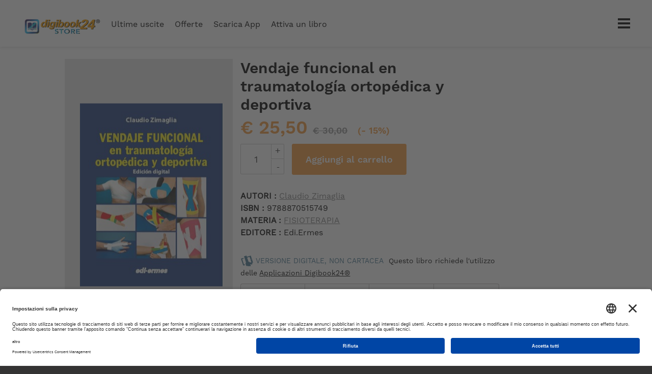

--- FILE ---
content_type: text/html; charset=utf-8
request_url: https://store.digibook24.com/it/IT/products/vendaje-funcional-en-traumatologia-ortopedica-y-deportiva
body_size: 7048
content:
<!DOCTYPE html>
<!--[if lt IE 7 ]> <html class="ie ie6" lang="it"> <![endif]-->
<!--[if IE 7 ]> <html class="ie ie7" lang="it"> <![endif]-->
<!--[if IE 8 ]> <html class="ie ie8" lang="it"> <![endif]-->
<!--[if IE 9 ]> <html class="ie ie9" lang="it"> <![endif]-->
<!--[if gt IE 9]> ><! <![endif]-->
<html lang='it'>
<!-- <![endif] -->
<head data-hook='inside_head'>
<meta content='text/html; charset=UTF-8' http-equiv='Content-Type'>
<meta charset='utf-8'>
<title>Vendaje funcional en traumatología ortopédica y deportiva - digibook24® Store</title>
<meta content='text/html; charset=UTF-8' http-equiv='Content-Type'>
<meta content='width=device-width, initial-scale=1.0, maximum-scale=1' name='viewport'>
<meta name="keywords" content="El,vendaje,funcional,es,una,contenci,n,din,mica,de,inmovilizaci,parcial,en,grado,sostener,y,estabilizar,entre,ellos,los,componentes,articulaci,reforzando,descargando,o,sustituyendo,unidad,biomec,nica,d" />
<meta name="description" content="El vendaje funcional es una contención dinámica de inmovilización parcial en grado de sostener y estabilizar entre ellos los componentes de una articulación reforzando, descargando o sustituyendo una unidad funcional biomecánica del sistema locomotor. Este vendaje encuentra aplicación en el ámbito de la traumatología musculoesquelética denominada menor, en ámbito no sólo deportivo. El objetivo principal es prevenir, tratar y rehabilitar lesiones traumáticas de evolución espontánea benigna, como las secuelas de lesiones musculares por un traumatismo indirecto (distracciones, esguinces, contracturas) o directo (contusiones leves), de lesiones traumáticas distorsivas capsuloligamentosas o, incluso, de lesiones musculotendinosas. En el libro Vendaje funcional en traumatología ortopédica y deportiva, Claudio Zimaglia – fisioterapeuta y osteópata DOE, además de socio fundador de la AIFOS (Asociación Italiana de Fisioterapeutas del Deporte) – describe con gran claridad y eficacia más de setenta ejemplos diferentes de aplicación del vendaje funcional, ilustrados por más de mil fotografías. La descripción de cada vendaje es acompañada de: – indicación exacta de la estructura musculoesquelética en tratamiento – lista clara y concisa de los materiales utilizados en cada técnica (vendas adhesivas o cohesivas, elástica e inelástica de última generación) y sus características – información precisa sobre las indicaciones, en particular en el ámbito de la prevención y de la rehabilitación en el ambiente deportivo – secuencias exhaustivas de fotografías para ilustrar cada paso realizado • Más de 1000 imágenes en color • Más de 70 técnicas de vendaje • Elementos teóricos del vendaje • Técnicas básicas • Indicaciones, precauciones, contraindicaciones • Materiales • Vendajes para las estructuras musculoesqueléticas de los miembros superiores • Vendajes para las estructuras musculoesqueléticas de los miembros inferiores" />

<link href="https://store.digibook24.com/it/IT/products/vendaje-funcional-en-traumatologia-ortopedica-y-deportiva" rel="canonical" />
<link rel="shortcut icon" type="image/x-icon" href="https://d541ac46zxooh.cloudfront.net/assets/digibook/favicon-373d11743b528dcd825c75c21d7b079f7c065143b3993c43f4ab8c48c3996cfe.jpg" />
<meta content='IT' name='country'>
<meta content='333' name='country_id'>
<meta content='it' name='locale'>
<meta content='https://store.digibook24.com/it/IT/cart' name='CART_PATH'>
<meta content='333' name='country_id'>
<meta content='https://store.digibook24.com/it/IT/checkout' name='CHECKOUT_PATH'>
<link rel="stylesheet" media="all" href="https://d541ac46zxooh.cloudfront.net/assets/digibook/application-dcfa6e9eb30f812f44eb0933d4fc1f423ce3f9769a06434f2d7b5cfa8f3a2c70.css" data-turbolinks-track="true" />
<script async='' data-settings-id='3gF4Q9u6u1y4ey' id='usercentrics-cmp' src='https://app.usercentrics.eu/browser-ui/latest/loader.js'></script>
<script src="https://d541ac46zxooh.cloudfront.net/assets/digibook/application-4a8525742e5467651831db3519611aca3e81dcb2025b4ff92b82ca07559f7218.js" data-turbolinks-track="true" onload="if (typeof(Opal) !== &#39;undefined&#39;) { Opal.loaded([&quot;opal&quot;,&quot;corelib/runtime&quot;]); if (typeof(OpalLoaded) !== &#39;undefined&#39;) Opal.loaded(OpalLoaded); if (Opal.modules[&quot;digibook/application&quot;]) Opal.load(&quot;digibook/application&quot;); }"></script>
<!--[if lt IE 9]>
<script src="//cdnjs.cloudflare.com/ajax/libs/html5shiv/3.6/html5shiv.min.js"></script>
<![endif]-->


  <!-- Global site tag (gtag.js) - Google Analytics -->
  <script async src="https://www.googletagmanager.com/gtag/js?id=G-YR1S8YTXQG"></script>
  <script>
    window.dataLayer = window.dataLayer || [];
    function gtag(){dataLayer.push(arguments);}
    gtag('js', new Date());

    gtag('config', 'G-YR1S8YTXQG', { 'anonymize_ip': true });
    gtag('set', {'user_id': ''});
      gtag('event', 'view_item', {
    "items": [
      {
        "id": "9788870515749",
        "name": "Vendaje funcional en traumatología ortopédica y deportiva",
        "list_name": "Search Results",
        "brand": "Edi.Ermes",
        "category": "Fisioterapium",
        "list_position": 1,
        "quantity": 50000,
        "price": '30.0'
      }
    ]
  });


  </script>

</head>
<body class='digibook-store controller_products action_show pages'>
<header>
<body>
<nav class='header-navbar' id='navbar'>
<div class='colored-border-top'>
<div></div>
</div>
<div class='container'>
<div class='row'>
<div class='col-md-12'>
<div class='header-navbar__logo'>
<a href='/it/IT'>
<img alt='digibook24' id='bianco' src='https://d541ac46zxooh.cloudfront.net/assets/digibook/logo-store-white-af9bb8e50c8f06122a9ade2c735665df9d473860f9bc42c2907d2f7d68e31f29.png'>
<img alt='digibook24' id='nero' src='https://d541ac46zxooh.cloudfront.net/assets/digibook/logo-store-black-af9bb8e50c8f06122a9ade2c735665df9d473860f9bc42c2907d2f7d68e31f29.png'>
</a>
</div>
<!-- LOGIN MENU -->
<ul class='header-navbar__login header__links' id='navheader'>
<li class='header-navbar__cart-btn' data-hook='' id='link-to-cart'>
<noscript>
<a class="header__link" href="/it/IT/cart">Carrello</a>
</noscript>
</li>
<script>
  Spree.fetch_cart('/it/IT/cart_link')
</script>
<!-- %li#link-to-change-country.header-navbar__cart-btn{"data-hook" => ""} -->
<!-- = link_to t('store.top_menu.change_country', country_code: current_country.iso), countries_path_with_return_to, class: 'locale-country-link', title: t('store.top_menu.shipping_to', country: current_country.iso_name) -->
<li class='account js-account' data-signed-in-html='&lt;div class=&#39;header-navbar__avatar&#39;&gt;
&lt;input id=&#39;drop-avatar&#39; type=&#39;checkbox&#39;&gt;
&lt;label class=&#39;openlogout&#39; for=&#39;drop-avatar&#39;&gt;
&lt;img class=&quot;img-responsive&quot; src=&quot;https://d541ac46zxooh.cloudfront.net/assets/digibook/avatar-6c204f3804d7ae718ee2eafbd809bec0ca68e9d8678f49b57e3d36b939de9c34.jpg&quot; alt=&quot;Avatar&quot; /&gt;
&lt;/label&gt;
&lt;div&gt;
&lt;header&gt;
&lt;h5 id=&#39;user_detail&#39;&gt;Benvenuto&lt;/h5&gt;
&lt;/header&gt;
&lt;ul&gt;
&lt;li&gt;
&lt;a class=&quot;nav-link&quot; href=&quot;/it/IT/account&quot;&gt;&lt;i class=&#39;fa fa-user&#39;&gt;&lt;/i&gt;
Profilo
&lt;/a&gt;&lt;/li&gt;
&lt;li&gt;
&lt;a class=&quot;nav-link&quot; href=&quot;https://web.digibook24.it/users/remote-sign-out?back_url=https://store.digibook24.com/it/IT/user/spree_user/logout&quot;&gt;&lt;i class=&#39;fa fa-sign-out&#39;&gt;&lt;/i&gt;
Esci
&lt;/a&gt;&lt;/li&gt;
&lt;/ul&gt;
&lt;/div&gt;
&lt;/div&gt;
' data-signed-out-html='&lt;a class=&quot;login-link rt-login-link header-navbar__login-btn&quot; title=&quot;ACCEDI  O REGISTRATI&quot; href=&quot;/spree_user/auth/digibook?source=store&quot;&gt;&lt;span class=&#39;text-uppercase&#39;&gt;
ACCEDI  O REGISTRATI
&lt;/span&gt;
&lt;/a&gt;'>
<div class='header-navbar__avatar'>
<input id='drop-avatar' type='checkbox'>
<label class='openlogout' for='drop-avatar'>
<img class="img-responsive" src="https://d541ac46zxooh.cloudfront.net/assets/digibook/avatar-6c204f3804d7ae718ee2eafbd809bec0ca68e9d8678f49b57e3d36b939de9c34.jpg" alt="Avatar" />
</label>
<div>
<header>
<h5 id='user_detail'>Benvenuto</h5>
</header>
<ul>
<li>
<a class="nav-link" href="/it/IT/account"><i class='fa fa-user'></i>
Profilo
</a></li>
<li>
<a class="nav-link" href="https://web.digibook24.it/users/remote-sign-out?back_url=https://store.digibook24.com/it/IT/user/spree_user/logout"><i class='fa fa-sign-out'></i>
Esci
</a></li>
</ul>
</div>
</div>

</li>
</ul>
<ul class='header-navbar__menu header__links' id='navheader'>
<!-- %li.d-none.d-md-inline-block -->
<!-- = link_to t('store.all'), digibook_home_path, class: "header__link active" -->
<li class='d-none d-md-inline-block'>
<a class="header__link " href="/it/IT/section/new-arrivals">Ultime uscite</a>
</li>
<li class='d-none d-md-inline-block'>
<a class="header__link " href="/it/IT/section/sale">Offerte</a>
</li>
<li class='d-none d-md-inline-block'>
<a class="header__link" target="_blank" href="https://web.digibook24.com/pages/scarica"> Scarica App</a>
</li>
<li class='d-none d-md-inline-block'>
<a class="header__link" target="_blank" href="https://web.digibook24.com/activations/digibook24">Attiva un libro</a>
</li>
</ul>
<div class='hamburger-wrap'>
<input id='drop' type='checkbox'>
<label class='openmenu' for='drop'></label>
<a class='hamburger' href='#'>
<div></div>
<div></div>
<div></div>
</a>
<div class='rightmenu'>
<span class='title'>I nostri servizi</span>
<ul>
<li>
<a class='bsmart' href='https://web.digibook24.com' target='_blank'>
Digibook24®
<i class="fa fa-angle-right"></i>
<!-- %p= t('store.right_menu.digibook_sub').html_safe -->
</a>
</li>
<li>
<a class='mydigibook' href='https://my.digibook24.com' target='_blank'>
my.digibook24
<i class="fa fa-angle-right"></i>
<!-- %p= t('store.right_menu.my_digibook_sub').html_safe -->
</a>
</li>
<li>
<a class='store active' href='/it/IT'>
Store
<i class="fa fa-angle-right"></i>
<!-- %p= t('store.right_menu.store_sub') -->
</a>
<!-- mobile version of  MINI SITE NAVIGATION -->
<!-- this exclude the desktop version from viewing -->
<ul class='sub-rightmenu'>
<li>
<a href="/it/IT">Catalogo</a>
</li>
<li>
<a href="/it/IT/section/new-arrivals">Ultime uscite</a>
</li>
<li>
<a href="/it/IT/section/sale">Offerte</a>
</li>
<li>
<a class="active" href="https://web.digibook24.com/pages/scarica"> Scarica App</a>
</li>
<li>
<a class="active" href="https://web.digibook24.com/activations/digibook24">Attiva un libro</a>
</li>
</ul>
<!-- END OF mobile version of  MINI SITE NAVIGATION -->
</li>
<li class='languages' style='display:none'>
<div class='title'>Website Language</div>
<ul class='flags-container'>
<li class='language-flag en'>
<a href="/en/IT/products/vendaje-funcional-en-traumatologia-ortopedica-y-deportiva"><span>English</span>
</a></li>
<li class='language-flag it current'>
<a href="/it/IT/products/vendaje-funcional-en-traumatologia-ortopedica-y-deportiva"><span>Italian</span>
</a></li>
<li class='language-flag es'>
<a href="/es/IT/products/vendaje-funcional-en-traumatologia-ortopedica-y-deportiva"><span>Spanish</span>
</a></li>
</ul>
</li>
<li class='help' href='#'>
<a href='https://web.digibook24.com/pages/faq' target='_blank'>Assistenza e contatti</a>
</li>
<li class='social' href='#'>
Seguici su
<br>
<a class="youtube" target="_blank" href="https://www.youtube.com/channel/UC3dvJ55hN2frmvteZbzaeLw"><span>Youtube</span></a>
<a class="facebook" target="_blank" href="https://www.facebook.com/digibook24/"><span>Facebook</span></a>
</li>
</ul>
</div>
</div>
</div>
</div>
</div>
</nav>
</body>


</header>
<aside class='errors' data-messages='' hidden id='messages'>
<!-- %button.js-close-error-message.close-error-message -->
<div class='messages js-message-list'>
</div>
</aside>


<main role='main'>
<div class='container'><script>
  $(document).ready(function() {
          $('#image-gallery').lightSlider({
              gallery:true,
              item:1,
              thumbItem:3,
              slideMargin: 0,
              speed:500,
              auto:true,
              loop:true,
              onSliderLoad: function() {
                  $('#image-gallery').removeClass('cS-hidden');
                  $('ul.lSPager.lSGallery').addClass('v-centered-flex');
              }
          });
    });
</script>
<div data-hook='product_show' itemscope='' itemtype='http://schema.org/Product'>
<div class='row'>
<div class='col-md-11 col-lg-9 offset-md-1'>
<div class='products-header' data-hook='products_search_results_heading'>
<div class='row'>
<div class='col-md-6 order-md-last'>
 
</div>
<div class='col-md-6 order-md-first'>
<!-- %nav#breadcrumbs -->
<!-- %ol.inline{:itemscope => "itemscope", :itemtype => "https://schema.org/BreadcrumbList"} -->
<!-- %li{:itemprop => "itemListElement", :itemscope => "itemscope", :itemtype => "https://schema.org/ListItem"} -->
<!-- %a{:href => spree.root_path, :itemprop => "item"} -->
<!-- %span{:itemprop => "name"}= t('spree.home') -->
<!-- %meta{:content => "1", :itemprop => "position"}/ -->
</div>
</div>
</div>
<div class='row'>
<div class='col-md-5 store-item'>
<ul class='gallery list-unstyled cS-hidden' id='image-gallery'>
      <li data-thumb="https://d241p5dqvpvcx3.cloudfront.net/images/653/large_EDE18C_040_cover.360.jpg?1556792023">
        <img src="https://d241p5dqvpvcx3.cloudfront.net/images/653/large_EDE18C_040_cover.360.jpg?1556792023" />
      </li>

</ul>
</div>
<div class='col-md-7'>
<h1 class='product-title' itemprop='name'>
Vendaje funcional en traumatología ortopédica y deportiva
</h1>
<div data-hook='cart_form' id='cart-form'><form action="/it/IT/orders/populate" accept-charset="UTF-8" method="post"><input name="utf8" type="hidden" value="&#x2713;" /><input type="hidden" name="authenticity_token" /><meta content='https://d241p5dqvpvcx3.cloudfront.net/images/653/large_EDE18C_040_cover.360.jpg?1556792023' itemprop='image'>
<meta content='579' itemprop='mpn'>
<meta content='9788870515749' itemprop='sku'>
<meta content='Vendaje funcional en traumatología ortopédica y deportiva' itemprop='name'>
<div data-hook='inside_product_cart_form' id='inside-product-cart-form' itemprop='offers' itemscope='' itemtype='http://schema.org/Offer'>
<div class='columns five alpha' id='product-variants'>
<h6 class='product-section-title'>Variabili</h6>
<ul>
<li>
<input type="radio" name="variant_id" id="variant_id_1185" value="1185" data-price="<span&nbsp;class=&quot;money-currency-symbol&quot;>&#x20AC;</span> <span class=&quot;money-whole&quot;>30</span><span class=&quot;money-decimal-mark&quot;>,</span><span class=&quot;money-decimal&quot;>00</span>" checked="checked" />
<label for="variant_id_1185"><span class='variant-description'>730</span>
<span class='price diff'><span&nbsp;class="money-currency-symbol">&#x20AC;</span> <span class="money-whole">30</span><span class="money-decimal-mark">,</span><span class="money-decimal">00</span></span>
<!-- %span.price-comment= t('store.product.detail.vat_included').html_safe -->
</label></li>
</ul>
</div>
<div class='omega' data-hook='product_price'>
<div id='product-price'>
<span class="price selling" itemProp="price" content="25.5"><strong>€ 25,50</strong><span class="price_discounted">€ 30,00</span><span class="price_discount_perc">(- 15%)</span></span><span content="EUR" itemProp="priceCurrency"></span>

<!-- %span.price-comment= t('store.product.detail.vat_included').html_safe -->
</div>
<div class='add-to-cart'>
<div class='quantity'>
<input type="number" name="quantity" id="quantity" value="1" class="title" min="1" />
<div class='quantity-nav'>
<div class='quantity-button quantity-up'>+</div>
<div class='quantity-button quantity-down'>-</div>
</div>
</div>
<div class='btn-cart-animation'>
<div class='btn-cart-icon'><img src="https://d541ac46zxooh.cloudfront.net/assets/digibook/ic_cart_white-d0661a90bf4f96b34f8e9ffcebdccbadfe29cabf094b8f1a5b3c757c7eb62d2a.svg" alt="Ic cart white" /></div>
<button name="button" type="submit" class="btn btn-default btn-cart" id="add-to-cart-button">Aggiungi al carrello
</button></div>
</div>
</div>
</div>
</form></div>
<div class='author-description'>
<div class='product'>
<span class='autore '>
<strong>
Autori
:
</strong>
<a href="/it/IT/t/authors/claudio-zimaglia">Claudio Zimaglia</a>
</span>
<span class='isbn '>
<strong>
ISBN
:
</strong>
9788870515749
</span>
<span class='curatore d-none'>
<strong>
Rivista in abbonamento
</strong>
</span>
<span class='materia '>
<strong>
Materia
:
</strong>
<a href="/it/IT/t/categories/fisioterapia">FISIOTERAPIA</a>
</span>
<span class='curatore '>
<strong>
Editore
:
</strong>
Edi.Ermes

</span>
<span class='licenza d-none'>
<strong>
Durata della licenza (in giorni)
:
</strong>

</span>
</div>
</div>

<div class='digital-copy '>
<div class='digital-copy-title'>
Versione digitale, non cartacea
</div>
Questo libro richiede l'utilizzo delle <a target="_blank" href="https://web.digibook24.com/pages/scarica">Applicazioni Digibook24®</a>
</div>

<ul class='product-tech-info'>
<li>
<img alt='peso' src='https://d541ac46zxooh.cloudfront.net/assets/digibook/ic_get_app-605659fb41d0fe9d04d75740c92a93583a70d2f2e62312d2a3a076eadd29807d.svg'>
<div>
Peso libro
<span class='product-tech-info-nr'>20,6 MB</span>
</div>
</li>
<li>
<img alt='pagine' src='https://d541ac46zxooh.cloudfront.net/assets/digibook/ic_pages-64a0d87af869048474a51f5a3438f0eb289e19645bb158a1b6b8f243e943a163.svg'>
<div>
Pagine libro
<span class='product-tech-info-nr'>296</span>
</div>
</li>
<li>
<img alt='risorse' src='https://d541ac46zxooh.cloudfront.net/assets/digibook/ic_music_video-c4498d82bbfd4819182f27b8da08ef1fb72a4cc819a18023fc83b7466c426bf4.svg'>
<div>
Risorse extra
<span class='product-tech-info-nr'>Non presenti</span>
</div>
</li>
<li>
<img alt='liquid' src='https://d541ac46zxooh.cloudfront.net/assets/digibook/ic_liquid_text-4c672cb8b439cae6d2f25565d90e57c4d4e30aa5502055bdca9920cc58d0d2dd.svg'>
<div>
Versione liquida
<span class='product-tech-info-nr'>No</span>
</div>
</li>
</ul>
</div>
</div>
<div data-hook='product_description' id='product-description'>
<div class='row'>
<div class='col-md-12'>
<div class='product-description' data-hook='description' itemprop='description'>
<h2>Descrizione</h2>
<p>El vendaje funcional es una contenci&oacute;n din&aacute;mica de inmovilizaci&oacute;n parcial en grado de sostener y estabilizar entre ellos los componentes de una articulaci&oacute;n reforzando, descargando o sustituyendo una unidad funcional biomec&aacute;nica del sistema locomotor. Este vendaje encuentra aplicaci&oacute;n en el &aacute;mbito de la traumatolog&iacute;a musculoesquel&eacute;tica denominada <em>menor</em>, en &aacute;mbito no s&oacute;lo deportivo. El objetivo principal es prevenir, tratar y rehabilitar lesiones traum&aacute;ticas de evoluci&oacute;n espont&aacute;nea benigna, como las secuelas de lesiones musculares por un traumatismo indirecto (distracciones, esguinces, contracturas) o directo (contusiones leves), de lesiones traum&aacute;ticas distorsivas capsuloligamentosas o, incluso, de lesiones musculotendinosas.<br />
En el libro <em>Vendaje funcional en traumatolog&iacute;a ortop&eacute;dica y deportiva</em>, Claudio Zimaglia &ndash; fisioterapeuta y oste&oacute;pata DOE, adem&aacute;s de socio fundador de la AIFOS (Asociaci&oacute;n Italiana de Fisioterapeutas del Deporte) &ndash; describe con gran claridad y eficacia <strong>m&aacute;s de setenta ejemplos diferentes de aplicaci&oacute;n </strong>del vendaje funcional, ilustrados por <strong>m&aacute;s de mil fotograf&iacute;as</strong>. La descripci&oacute;n de cada vendaje es acompa&ntilde;ada de:<br />
&ndash; indicaci&oacute;n exacta de la estructura musculoesquel&eacute;tica en tratamiento<br />
&ndash; lista clara y concisa de los materiales utilizados en cada t&eacute;cnica (vendas adhesivas o cohesivas, el&aacute;stica e inel&aacute;stica de &uacute;ltima generaci&oacute;n) y sus caracter&iacute;sticas<br />
&ndash; informaci&oacute;n precisa sobre las indicaciones, en particular en el &aacute;mbito de la prevenci&oacute;n y de la rehabilitaci&oacute;n en el ambiente deportivo<br />
&ndash; secuencias exhaustivas de fotograf&iacute;as para ilustrar cada paso realizado<br />
<br />
&bull; M&aacute;s de 1000 im&aacute;genes en color<br />
&bull; M&aacute;s de 70 t&eacute;cnicas de vendaje<br />
&bull; Elementos te&oacute;ricos del vendaje<br />
&bull; T&eacute;cnicas b&aacute;sicas<br />
&bull; Indicaciones, precauciones, contraindicaciones<br />
&bull; Materiales<br />
&bull; Vendajes para las estructuras musculoesquel&eacute;ticas de los miembros superiores<br />
&bull; Vendajes para las estructuras musculoesquel&eacute;ticas de los miembros inferiores</p>
</div>
</div>
</div>
</div>
</div>
</div>
<!-- Book preview banner -->
<div class='product-instructions'>
<div class='row'>
<div class='col-md-11 col-lg-9 offset-md-1'>
<div class='product-instructions-container'>
<h3>Utilizza il tuo libro con <span>Digibook24®</span></h3>
<p>
Non sai da dove iniziare? Segui questi semplici passi
:
</p>
<div class='row'>
<div class='col-xl-3 col-lg-6'>
<div class='product-instructions-content'>
<a href="/it/IT"><img alt="products instruction" src="https://d541ac46zxooh.cloudfront.net/assets/digibook/product-instructions01-34ab36eadb096baa7097e90d78c3e718cb9db781a1b27ee5ad1732fcf555cc00.png" />
Acquista il codice di attivazione
</a></div>
</div>
<div class='col-xl-3 col-lg-6'>
<div class='product-instructions-content'>
<a href="https://web.digibook24.com/users/sign_in"><img alt="products instruction" src="https://d541ac46zxooh.cloudfront.net/assets/digibook/product-instructions02-79c701969b8de86d1788350ffec23f740dd760ab5295fa2d07645e9935848574.jpg" />
Accedi o registrati a Digibook24®
</a></div>
</div>
<div class='col-xl-3 col-lg-6'>
<div class='product-instructions-content'>
<a href="https://web.digibook24.com/activations/digibook24"><img alt="products instruction" src="https://d541ac46zxooh.cloudfront.net/assets/digibook/product-instructions03-d55693446996d2da7315caf6cb41dcf0286db789595a7a59037aaa3a9d66898f.jpg" />
Attiva la versione digitale del tuo libro
</a></div>
</div>
<div class='col-xl-3 col-lg-6'>
<div class='product-instructions-content'>
<a href="https://my.digibook24.com"><img alt="products instruction" src="https://d541ac46zxooh.cloudfront.net/assets/digibook/product-instructions04-44ee906bd416f681a80a0437e0e979d7fdb312e8fe2b2b6a1e85b35d99e196e1.jpg" />
Consultalo online o con le app desktop o mobile
</a></div>
</div>
</div>
</div>
</div>
</div>
</div>
</div>

</div>
</main>
<footer id='footer'>
<a class='scrollAnimation' href='#top' id='backToTop' onclick='javascript:backToTopPage(event);'><i class="fa fa-long-arrow-up"></i></a>
<div class='container'>
<div class='row'>
<div class='col-sm-4'>
<img alt='digibook24' class='footerlogo' src='https://d541ac46zxooh.cloudfront.net/assets/digibook/logo-bottom-af9bb8e50c8f06122a9ade2c735665df9d473860f9bc42c2907d2f7d68e31f29.png'>
<br>
<br>
Edi.Ermes srl
Partita IVA e C.F.: 02254790153
<br>
<a target="_blank" href="https://web.digibook24.com/pages/privacy">Privacy</a>
|
<a target="_blank" href="https://web.digibook24.com/pages/terminiecondizioni"> Condizioni d'uso</a>
<br>
<br>
La piattaforma è stata sviluppata da
<a target="_blank" href="https://www.bsmartlabs.com">bSmart Labs srl</a>
<br>
<br>
<ul>
<li class='social'>
Seguici sui social
</li>
<li class='social'>
<a class="youtube" target="_blank" href="https://www.youtube.com/channel/UC3dvJ55hN2frmvteZbzaeLw"><span>Youtube</span></a>
<a class="facebook" target="_blank" href="https://www.facebook.com/digibook24/"><span>Facebook</span></a>
</li>
</ul>
</div>
<div class='col-sm-3 offset-sm-1'>
<h5>FAQ</h5>
Visita le nostre domande frequenti per saperne di più.
<br>
<br>
<h5>Contattaci</h5>
Hai problemi o desideri assistenza? Scrivici a <a href="mailto:ordini@digibook24.com">ordini@digibook24.com</a>
<!-- .languages -->
<!-- .title= t('store.footer.website_language').html_safe -->
<!-- %ul.flags-container -->
<!-- %li.language-flag{class: "en "} -->
<!-- = link_to url_for(locale: 'en') do -->
<!-- %span= locale_name_for(:en) -->
<!-- %li.language-flag{class: "it current"} -->
<!-- = link_to url_for(locale: 'it') do -->
<!-- %span= locale_name_for(:it) -->
<!-- %li.language-flag{class: "es "} -->
<!-- = link_to url_for(locale: 'es') do -->
<!-- %span= locale_name_for(:es) -->
</div>
<div class='col-sm-3 offset-sm-1'>
<h5>I nostri servizi</h5>
<a href='https://my.digibook24.com' target='_blank'>
my.digibook24
</a>
<br>
<a href='/it/IT' target='_blank'>
Catalogo
</a>
<br>
<a class='bsmart' href='https://web.digibook24.com' target='_blank'>
digibook24<sup>®</sup>
</a>
</div>
</div>
</div>
<div class='copyright'>
<div class='container'>
<div class='row'>
<div class='col-sm-12'>
© Copyright Edi.Ermes srl 2026 - Tutti i diritti riservati
</div>
</div>
</div>
</div>
</footer>



</body>
</html>


--- FILE ---
content_type: image/svg+xml
request_url: https://d541ac46zxooh.cloudfront.net/assets/digibook/ic_get_app-605659fb41d0fe9d04d75740c92a93583a70d2f2e62312d2a3a076eadd29807d.svg
body_size: 729
content:
<?xml version="1.0" encoding="UTF-8"?>
<svg width="37px" height="37px" viewBox="0 0 37 37" version="1.1" xmlns="http://www.w3.org/2000/svg" xmlns:xlink="http://www.w3.org/1999/xlink">
    <!-- Generator: Sketch 53.2 (72643) - https://sketchapp.com -->
    <title>download_size</title>
    <desc>Created with Sketch.</desc>
    <defs>
        <polygon id="path-1" points="1 0 26 0 26 34 1 34"></polygon>
    </defs>
    <g id="download_size" stroke="none" stroke-width="1" fill="none" fill-rule="evenodd">
        <polygon id="Fill-7-Copy" fill="#000000" points="20.661251 16.2259256 20.661251 11 15.3398863 11 15.3398863 16.1899178 11 16.1599114 17.8339561 24 25 16.2571323"></polygon>
        <g id="Group-11-Copy" transform="translate(5.000000, 1.000000)">
            <mask id="mask-2" fill="white">
                <use xlink:href="#path-1"></use>
            </mask>
            <g id="Clip-10"></g>
            <path d="M23.3782215,26.3998667 C23.3782215,27.0617333 22.8355876,27.5989333 22.1672912,27.5989333 L4.83156644,27.5989333 C4.16555474,27.5989333 3.61949369,27.0606 3.61949369,26.3998667 L3.61949369,4.00066667 C3.61949369,3.3388 4.16326997,2.80046667 4.83156644,2.80046667 L22.1672912,2.80046667 C22.8333029,2.80046667 23.3782215,3.3388 23.3782215,4.00066667 L23.3782215,26.3998667 Z M14.810318,30.3994 C14.810318,31.0646667 14.2688265,31.6007333 13.6016725,31.6007333 L13.1995522,31.6007333 C12.5335405,31.6007333 11.9897642,31.0624 11.9897642,30.3994 L11.9897642,30.0004667 C11.9897642,29.3397333 12.5312557,28.8002667 13.1995522,28.8002667 L13.6016725,28.8002667 C14.2676842,28.8002667 14.810318,29.3397333 14.810318,30.0004667 L14.810318,30.3994 Z M22.7750411,0 L4.22610126,0 C2.44397734,0 1,1.43253333 1,3.1994 L1,30.8006 C1,32.5663333 2.44397734,34 4.22610126,34 L22.7750411,34 C24.5560227,34 26,32.5663333 26,30.8006 L26,3.1994 C26,1.43253333 24.5548803,0 22.7750411,0 L22.7750411,0 Z" id="Fill-9" fill="#000000" mask="url(#mask-2)"></path>
        </g>
    </g>
</svg>

--- FILE ---
content_type: image/svg+xml
request_url: https://d541ac46zxooh.cloudfront.net/assets/digibook/digital_copy-a8806b66e58c6a5275f130680565629f81470ad854985a4651455b35c75add8c.svg
body_size: 1084
content:
<?xml version="1.0" encoding="utf-8"?>
<!-- Generator: Adobe Illustrator 23.0.4, SVG Export Plug-In . SVG Version: 6.00 Build 0)  -->
<svg version="1.1" id="Layer_1" xmlns="http://www.w3.org/2000/svg" xmlns:xlink="http://www.w3.org/1999/xlink" x="0px" y="0px"
	 viewBox="0 0 23 20" style="enable-background:new 0 0 23 20;" xml:space="preserve">
<style type="text/css">
	.st0{filter:url(#Adobe_OpacityMaskFilter);}
	.st1{fill-rule:evenodd;clip-rule:evenodd;fill:#FFFFFF;}
	.st2{mask:url(#mask-2_1_);fill-rule:evenodd;clip-rule:evenodd;fill:#477791;}
	.st3{filter:url(#Adobe_OpacityMaskFilter_1_);}
	.st4{mask:url(#mask-4_1_);fill-rule:evenodd;clip-rule:evenodd;fill:#477791;}
</style>
<title>copia_digitale</title>
<desc>Created with Sketch.</desc>
<g id="copia_digitale">
	<g id="Group-7" transform="translate(1.000000, 0.000000)">
		<g id="Group-3" transform="translate(5.000000, 0.000000)">
			<g id="Clip-2">
			</g>
			<defs>
				<filter id="Adobe_OpacityMaskFilter" filterUnits="userSpaceOnUse" x="0.4" y="0" width="16.3" height="20">
					<feColorMatrix  type="matrix" values="1 0 0 0 0  0 1 0 0 0  0 0 1 0 0  0 0 0 1 0"/>
				</filter>
			</defs>
			<mask maskUnits="userSpaceOnUse" x="0.4" y="0" width="16.3" height="20" id="mask-2_1_">
				<g class="st0">
					<polygon id="path-1_1_" class="st1" points="0.4,0 16.8,0 16.8,20 0.4,20 					"/>
				</g>
			</mask>
			<path id="Fill-1" class="st2" d="M13.1,7.4l-0.3-0.9l0.9-0.3L14,7.1L13.1,7.4z M10.9,12.3c-0.1-0.1-0.2-0.2-0.3-0.2
				c-0.4-0.2-1.4-0.5-1.8-0.6c-0.1,0-0.2-0.1-0.2-0.2L6.1,3.7l4.3-1.4c0.1,0,0.2,0,0.2,0.1l3.1,9.8c0,0.1,0,0.2-0.1,0.2l-1.9,0.6
				C11.3,12.8,11,12.5,10.9,12.3L10.9,12.3z M12.8,0.4c-0.1-0.3-0.4-0.4-0.6-0.3L5.6,2.2L5,0.1C4.9,0,4.8,0,4.7,0L3.3,0.5L0.6,1.3
				c-0.1,0-0.2,0.1-0.1,0.2l0.7,2l0.5,1.6L4,12.7c0,0.1,0,0.2,0,0.3l-0.1,0.2l-0.5,1.1c-0.2,0.3-0.2,0.7-0.1,1.1l0.1,0.3l0.5,1.6
				L4.4,19c0.1,0.4,0.5,0.6,0.9,0.5c0.3-0.1,0.5-0.4,0.5-0.7c0,0,0,0,0,0L6,19.1c0,0.1,0.1,0.3,0.2,0.4c0,0,0.1,0.1,0.1,0.1
				c0.2,0.2,0.5,0.2,0.8,0.1c0.3-0.1,0.6-0.4,0.6-0.7c0,0,0.1,0,0.1,0l0.1,0.3c0.1,0.3,0.3,0.5,0.5,0.6C8.6,19.9,8.7,20,8.9,20
				c0.2,0,0.3,0,0.5,0c0.4-0.1,0.7-0.4,0.8-0.8c0,0,0.1-0.1,0.1,0c0.1,0.3,0.3,0.5,0.6,0.7c0.3,0.1,0.6,0.2,0.9,0.1
				c0.6-0.2,1-0.9,0.8-1.5L12.1,17l-0.2-0.6c0-0.1,0-0.2,0.1-0.2c0.4-0.1,0.8,0.3,1.7,0.4c0.2,0,0.5,0,0.8-0.1
				c1-0.2,1.3-1.1,1.3-1.6c0-0.3-0.2-0.4-0.9-0.4c-0.4,0-0.8-0.1-1.1-0.2l2.7-0.9c0.3-0.1,0.4-0.4,0.3-0.6L12.8,0.4z"/>
		</g>
		<g id="Group-6" transform="translate(0.000000, 4.000000)">
			<g id="Clip-5">
			</g>
			<defs>
				<filter id="Adobe_OpacityMaskFilter_1_" filterUnits="userSpaceOnUse" x="0" y="0.1" width="7.3" height="14.6">
					<feColorMatrix  type="matrix" values="1 0 0 0 0  0 1 0 0 0  0 0 1 0 0  0 0 0 1 0"/>
				</filter>
			</defs>
			<mask maskUnits="userSpaceOnUse" x="0" y="0.1" width="7.3" height="14.6" id="mask-4_1_">
				<g class="st3">
					<polygon id="path-3_1_" class="st1" points="0,0.1 7.3,0.1 7.3,14.8 0,14.8 					"/>
				</g>
			</mask>
			<path id="Fill-4" class="st4" d="M5.6,12.7c-0.1,0-0.2,0-0.2-0.1L2.2,2.8c0-0.1,0-0.2,0.1-0.2L5,1.7L4.5,0.1L0.3,1.5
				C0.1,1.6-0.1,1.8,0,2.1L4,14.4c0.1,0.3,0.4,0.4,0.6,0.3l2.8-0.9l-0.5-1.6L5.6,12.7z"/>
		</g>
	</g>
</g>
</svg>


--- FILE ---
content_type: image/svg+xml
request_url: https://d541ac46zxooh.cloudfront.net/assets/digibook/ic_pages-64a0d87af869048474a51f5a3438f0eb289e19645bb158a1b6b8f243e943a163.svg
body_size: 676
content:
<?xml version="1.0" encoding="UTF-8"?>
<svg width="37px" height="37px" viewBox="0 0 37 37" version="1.1" xmlns="http://www.w3.org/2000/svg" xmlns:xlink="http://www.w3.org/1999/xlink">
    <!-- Generator: Sketch 53.2 (72643) - https://sketchapp.com -->
    <title>book_pages</title>
    <desc>Created with Sketch.</desc>
    <defs>
        <polygon id="path-1" points="0.8338 0.0003 23.1628 0.0003 23.1628 30 0.8338 30"></polygon>
    </defs>
    <g id="book_pages" stroke="none" stroke-width="1" fill="none" fill-rule="evenodd">
        <g id="Group-6-Copy" transform="translate(7.000000, 4.000000)">
            <mask id="mask-2" fill="white">
                <use xlink:href="#path-1"></use>
            </mask>
            <g id="Clip-5"></g>
            <path d="M3.5778,1.5453 L18.7668,1.5453 L20.1168,3.4533 L20.2138,3.5903 L13.5368,3.5903 L13.5368,12.6273 C13.5368,12.8453 13.2798,12.9623 13.1148,12.8193 L10.9118,10.9193 C10.7898,10.8143 10.6098,10.8123 10.4848,10.9123 L8.1198,12.8323 C7.9468,12.9733 7.6878,12.8503 7.6878,12.6273 L7.6878,3.5903 L5.1168,3.5903 C4.9068,3.5903 4.7028,3.5413 4.5178,3.4533 C4.3178,3.3573 4.1398,3.2163 4.0038,3.0343 L3.3008,2.1013 C3.1288,1.8723 3.2918,1.5453 3.5778,1.5453 M21.7718,3.5903 L21.5218,3.5903 L21.5218,1.3903 C21.5218,0.6223 20.8998,0.0003 20.1328,0.0003 L2.2238,0.0003 C1.4568,0.0003 0.8338,0.6223 0.8338,1.3903 L0.8338,3.5923 L0.8338,23.6873 L0.8338,26.8613 C0.8338,26.9523 0.8588,27.0423 0.9078,27.1183 L2.6298,29.8823 C2.6758,29.9553 2.7568,30.0003 2.8428,30.0003 L4.2578,30.0003 L21.3838,30.0003 L21.7718,30.0003 C22.5398,30.0003 23.1628,29.3773 23.1628,28.6093 L23.1628,4.9813 C23.1628,4.2133 22.5398,3.5903 21.7718,3.5903" id="Fill-4" fill="#000000" mask="url(#mask-2)"></path>
        </g>
    </g>
</svg>

--- FILE ---
content_type: image/svg+xml
request_url: https://d541ac46zxooh.cloudfront.net/assets/digibook/ic_music_video-c4498d82bbfd4819182f27b8da08ef1fb72a4cc819a18023fc83b7466c426bf4.svg
body_size: 475
content:
<?xml version="1.0" encoding="UTF-8"?>
<svg width="37px" height="37px" viewBox="0 0 37 37" version="1.1" xmlns="http://www.w3.org/2000/svg" xmlns:xlink="http://www.w3.org/1999/xlink">
    <!-- Generator: Sketch 53.2 (72643) - https://sketchapp.com -->
    <title>resources</title>
    <desc>Created with Sketch.</desc>
    <defs>
        <polygon id="path-1" points="0 0.0004 32.6082 0.0004 32.6082 30 0 30"></polygon>
    </defs>
    <g id="resources" stroke="none" stroke-width="1" fill="none" fill-rule="evenodd">
        <g id="Group-3-Copy" transform="translate(2.000000, 4.000000)">
            <mask id="mask-2" fill="white">
                <use xlink:href="#path-1"></use>
            </mask>
            <g id="Clip-2"></g>
            <path d="M10.4372,13.0434 C12.5972,13.0434 14.3502,11.2894 14.3502,9.1304 C14.3502,6.9694 12.5972,5.2174 10.4372,5.2174 C8.2772,5.2174 6.5242,6.9694 6.5242,9.1304 C6.5242,11.2894 8.2772,13.0434 10.4372,13.0434 L10.4372,13.0434 Z M9.1332,16.9564 L2.6092,23.4784 L2.6092,2.6084 L29.9992,2.6084 L29.9992,19.5644 L22.1732,11.7374 L14.3502,19.5644 L16.9582,22.1744 L15.6552,23.4784 L9.1332,16.9564 Z M-0.0008,30.0004 L32.6082,30.0004 L32.6082,0.0004 L-0.0008,0.0004 L-0.0008,30.0004 Z" id="Fill-1" fill="#000000" mask="url(#mask-2)"></path>
        </g>
    </g>
</svg>

--- FILE ---
content_type: image/svg+xml
request_url: https://d541ac46zxooh.cloudfront.net/assets/digibook/next-5a98620be05586d40076fe1dca58fda636765af708166294e47375a089940916.svg
body_size: 272
content:
<?xml version="1.0" encoding="UTF-8"?>
<svg width="18px" height="35px" viewBox="0 0 18 35" version="1.1" xmlns="http://www.w3.org/2000/svg" xmlns:xlink="http://www.w3.org/1999/xlink">
    <!-- Generator: Sketch 52.5 (67469) - http://www.bohemiancoding.com/sketch -->
    <title>Path 3 Copy</title>
    <desc>Created with Sketch.</desc>
    <g id="Pages" stroke="none" stroke-width="1" fill="none" fill-rule="evenodd">
        <g id="scheda-prodotto" transform="translate(-574.000000, -379.000000)" stroke="#979797" stroke-width="3">
            <polyline id="Path-3-Copy" transform="translate(583.000000, 396.500000) scale(-1, 1) translate(-583.000000, -396.500000) " points="590 380 576 396.437822 590 413"></polyline>
        </g>
    </g>
</svg>